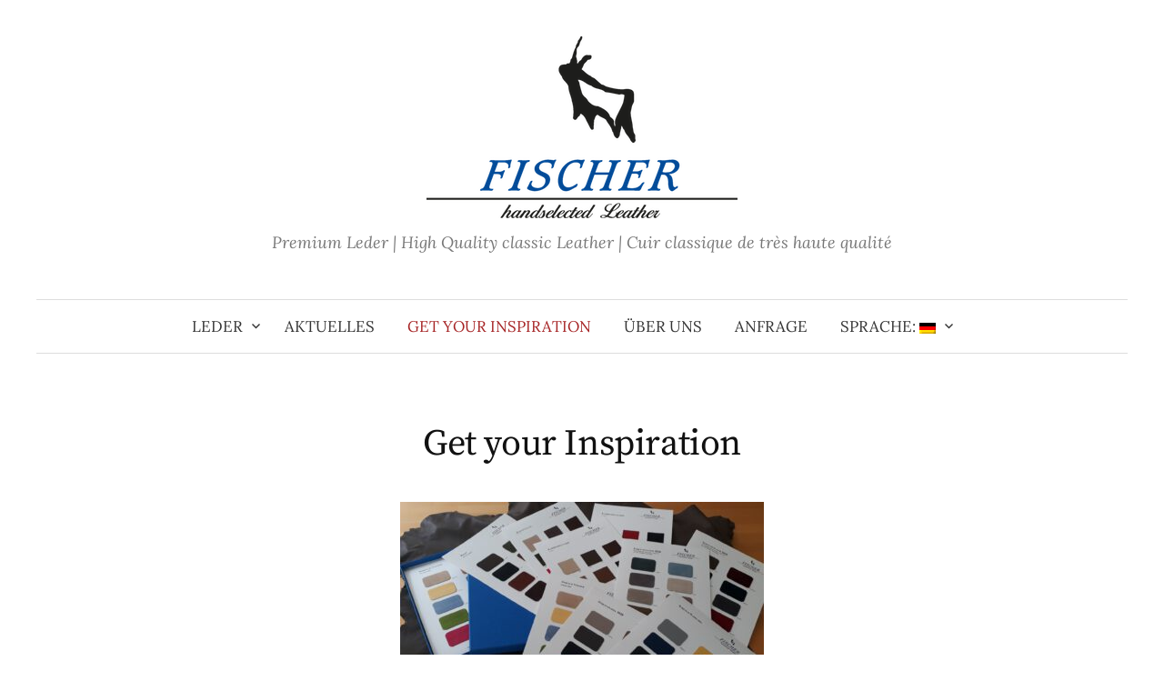

--- FILE ---
content_type: text/html; charset=UTF-8
request_url: https://leder-fischer.de/inspiration-box/
body_size: 39053
content:
<!DOCTYPE html>
<html lang="de-DE">
<head>
<meta charset="UTF-8">
<meta name="viewport" content="width=device-width, initial-scale=1">
<link rel="pingback" href="https://leder-fischer.de/xmlrpc.php">
<title>Get your Inspiration &#8211; Fischer handselected Leather</title>
<meta name='robots' content='max-image-preview:large' />
<link rel='dns-prefetch' href='//s.w.org' />
<link rel="alternate" type="application/rss+xml" title="Fischer handselected Leather &raquo; Feed" href="https://leder-fischer.de/feed/" />
<link rel="alternate" type="application/rss+xml" title="Fischer handselected Leather &raquo; Kommentar-Feed" href="https://leder-fischer.de/comments/feed/" />
<script type="text/javascript">
window._wpemojiSettings = {"baseUrl":"https:\/\/s.w.org\/images\/core\/emoji\/13.1.0\/72x72\/","ext":".png","svgUrl":"https:\/\/s.w.org\/images\/core\/emoji\/13.1.0\/svg\/","svgExt":".svg","source":{"concatemoji":"https:\/\/leder-fischer.de\/wp-includes\/js\/wp-emoji-release.min.js?ver=5.9.3"}};
/*! This file is auto-generated */
!function(e,a,t){var n,r,o,i=a.createElement("canvas"),p=i.getContext&&i.getContext("2d");function s(e,t){var a=String.fromCharCode;p.clearRect(0,0,i.width,i.height),p.fillText(a.apply(this,e),0,0);e=i.toDataURL();return p.clearRect(0,0,i.width,i.height),p.fillText(a.apply(this,t),0,0),e===i.toDataURL()}function c(e){var t=a.createElement("script");t.src=e,t.defer=t.type="text/javascript",a.getElementsByTagName("head")[0].appendChild(t)}for(o=Array("flag","emoji"),t.supports={everything:!0,everythingExceptFlag:!0},r=0;r<o.length;r++)t.supports[o[r]]=function(e){if(!p||!p.fillText)return!1;switch(p.textBaseline="top",p.font="600 32px Arial",e){case"flag":return s([127987,65039,8205,9895,65039],[127987,65039,8203,9895,65039])?!1:!s([55356,56826,55356,56819],[55356,56826,8203,55356,56819])&&!s([55356,57332,56128,56423,56128,56418,56128,56421,56128,56430,56128,56423,56128,56447],[55356,57332,8203,56128,56423,8203,56128,56418,8203,56128,56421,8203,56128,56430,8203,56128,56423,8203,56128,56447]);case"emoji":return!s([10084,65039,8205,55357,56613],[10084,65039,8203,55357,56613])}return!1}(o[r]),t.supports.everything=t.supports.everything&&t.supports[o[r]],"flag"!==o[r]&&(t.supports.everythingExceptFlag=t.supports.everythingExceptFlag&&t.supports[o[r]]);t.supports.everythingExceptFlag=t.supports.everythingExceptFlag&&!t.supports.flag,t.DOMReady=!1,t.readyCallback=function(){t.DOMReady=!0},t.supports.everything||(n=function(){t.readyCallback()},a.addEventListener?(a.addEventListener("DOMContentLoaded",n,!1),e.addEventListener("load",n,!1)):(e.attachEvent("onload",n),a.attachEvent("onreadystatechange",function(){"complete"===a.readyState&&t.readyCallback()})),(n=t.source||{}).concatemoji?c(n.concatemoji):n.wpemoji&&n.twemoji&&(c(n.twemoji),c(n.wpemoji)))}(window,document,window._wpemojiSettings);
</script>
<style type="text/css">
img.wp-smiley,
img.emoji {
	display: inline !important;
	border: none !important;
	box-shadow: none !important;
	height: 1em !important;
	width: 1em !important;
	margin: 0 0.07em !important;
	vertical-align: -0.1em !important;
	background: none !important;
	padding: 0 !important;
}
</style>
	<link rel='stylesheet' id='formidable-css'  href='https://leder-fischer.de/wp-content/plugins/formidable/css/formidableforms.css?ver=412957' type='text/css' media='all' />
<link rel='stylesheet' id='wp-block-library-css'  href='https://leder-fischer.de/wp-includes/css/dist/block-library/style.min.css?ver=5.9.3' type='text/css' media='all' />
<style id='global-styles-inline-css' type='text/css'>
body{--wp--preset--color--black: #000000;--wp--preset--color--cyan-bluish-gray: #abb8c3;--wp--preset--color--white: #ffffff;--wp--preset--color--pale-pink: #f78da7;--wp--preset--color--vivid-red: #cf2e2e;--wp--preset--color--luminous-vivid-orange: #ff6900;--wp--preset--color--luminous-vivid-amber: #fcb900;--wp--preset--color--light-green-cyan: #7bdcb5;--wp--preset--color--vivid-green-cyan: #00d084;--wp--preset--color--pale-cyan-blue: #8ed1fc;--wp--preset--color--vivid-cyan-blue: #0693e3;--wp--preset--color--vivid-purple: #9b51e0;--wp--preset--gradient--vivid-cyan-blue-to-vivid-purple: linear-gradient(135deg,rgba(6,147,227,1) 0%,rgb(155,81,224) 100%);--wp--preset--gradient--light-green-cyan-to-vivid-green-cyan: linear-gradient(135deg,rgb(122,220,180) 0%,rgb(0,208,130) 100%);--wp--preset--gradient--luminous-vivid-amber-to-luminous-vivid-orange: linear-gradient(135deg,rgba(252,185,0,1) 0%,rgba(255,105,0,1) 100%);--wp--preset--gradient--luminous-vivid-orange-to-vivid-red: linear-gradient(135deg,rgba(255,105,0,1) 0%,rgb(207,46,46) 100%);--wp--preset--gradient--very-light-gray-to-cyan-bluish-gray: linear-gradient(135deg,rgb(238,238,238) 0%,rgb(169,184,195) 100%);--wp--preset--gradient--cool-to-warm-spectrum: linear-gradient(135deg,rgb(74,234,220) 0%,rgb(151,120,209) 20%,rgb(207,42,186) 40%,rgb(238,44,130) 60%,rgb(251,105,98) 80%,rgb(254,248,76) 100%);--wp--preset--gradient--blush-light-purple: linear-gradient(135deg,rgb(255,206,236) 0%,rgb(152,150,240) 100%);--wp--preset--gradient--blush-bordeaux: linear-gradient(135deg,rgb(254,205,165) 0%,rgb(254,45,45) 50%,rgb(107,0,62) 100%);--wp--preset--gradient--luminous-dusk: linear-gradient(135deg,rgb(255,203,112) 0%,rgb(199,81,192) 50%,rgb(65,88,208) 100%);--wp--preset--gradient--pale-ocean: linear-gradient(135deg,rgb(255,245,203) 0%,rgb(182,227,212) 50%,rgb(51,167,181) 100%);--wp--preset--gradient--electric-grass: linear-gradient(135deg,rgb(202,248,128) 0%,rgb(113,206,126) 100%);--wp--preset--gradient--midnight: linear-gradient(135deg,rgb(2,3,129) 0%,rgb(40,116,252) 100%);--wp--preset--duotone--dark-grayscale: url('#wp-duotone-dark-grayscale');--wp--preset--duotone--grayscale: url('#wp-duotone-grayscale');--wp--preset--duotone--purple-yellow: url('#wp-duotone-purple-yellow');--wp--preset--duotone--blue-red: url('#wp-duotone-blue-red');--wp--preset--duotone--midnight: url('#wp-duotone-midnight');--wp--preset--duotone--magenta-yellow: url('#wp-duotone-magenta-yellow');--wp--preset--duotone--purple-green: url('#wp-duotone-purple-green');--wp--preset--duotone--blue-orange: url('#wp-duotone-blue-orange');--wp--preset--font-size--small: 13px;--wp--preset--font-size--medium: 20px;--wp--preset--font-size--large: 36px;--wp--preset--font-size--x-large: 42px;}.has-black-color{color: var(--wp--preset--color--black) !important;}.has-cyan-bluish-gray-color{color: var(--wp--preset--color--cyan-bluish-gray) !important;}.has-white-color{color: var(--wp--preset--color--white) !important;}.has-pale-pink-color{color: var(--wp--preset--color--pale-pink) !important;}.has-vivid-red-color{color: var(--wp--preset--color--vivid-red) !important;}.has-luminous-vivid-orange-color{color: var(--wp--preset--color--luminous-vivid-orange) !important;}.has-luminous-vivid-amber-color{color: var(--wp--preset--color--luminous-vivid-amber) !important;}.has-light-green-cyan-color{color: var(--wp--preset--color--light-green-cyan) !important;}.has-vivid-green-cyan-color{color: var(--wp--preset--color--vivid-green-cyan) !important;}.has-pale-cyan-blue-color{color: var(--wp--preset--color--pale-cyan-blue) !important;}.has-vivid-cyan-blue-color{color: var(--wp--preset--color--vivid-cyan-blue) !important;}.has-vivid-purple-color{color: var(--wp--preset--color--vivid-purple) !important;}.has-black-background-color{background-color: var(--wp--preset--color--black) !important;}.has-cyan-bluish-gray-background-color{background-color: var(--wp--preset--color--cyan-bluish-gray) !important;}.has-white-background-color{background-color: var(--wp--preset--color--white) !important;}.has-pale-pink-background-color{background-color: var(--wp--preset--color--pale-pink) !important;}.has-vivid-red-background-color{background-color: var(--wp--preset--color--vivid-red) !important;}.has-luminous-vivid-orange-background-color{background-color: var(--wp--preset--color--luminous-vivid-orange) !important;}.has-luminous-vivid-amber-background-color{background-color: var(--wp--preset--color--luminous-vivid-amber) !important;}.has-light-green-cyan-background-color{background-color: var(--wp--preset--color--light-green-cyan) !important;}.has-vivid-green-cyan-background-color{background-color: var(--wp--preset--color--vivid-green-cyan) !important;}.has-pale-cyan-blue-background-color{background-color: var(--wp--preset--color--pale-cyan-blue) !important;}.has-vivid-cyan-blue-background-color{background-color: var(--wp--preset--color--vivid-cyan-blue) !important;}.has-vivid-purple-background-color{background-color: var(--wp--preset--color--vivid-purple) !important;}.has-black-border-color{border-color: var(--wp--preset--color--black) !important;}.has-cyan-bluish-gray-border-color{border-color: var(--wp--preset--color--cyan-bluish-gray) !important;}.has-white-border-color{border-color: var(--wp--preset--color--white) !important;}.has-pale-pink-border-color{border-color: var(--wp--preset--color--pale-pink) !important;}.has-vivid-red-border-color{border-color: var(--wp--preset--color--vivid-red) !important;}.has-luminous-vivid-orange-border-color{border-color: var(--wp--preset--color--luminous-vivid-orange) !important;}.has-luminous-vivid-amber-border-color{border-color: var(--wp--preset--color--luminous-vivid-amber) !important;}.has-light-green-cyan-border-color{border-color: var(--wp--preset--color--light-green-cyan) !important;}.has-vivid-green-cyan-border-color{border-color: var(--wp--preset--color--vivid-green-cyan) !important;}.has-pale-cyan-blue-border-color{border-color: var(--wp--preset--color--pale-cyan-blue) !important;}.has-vivid-cyan-blue-border-color{border-color: var(--wp--preset--color--vivid-cyan-blue) !important;}.has-vivid-purple-border-color{border-color: var(--wp--preset--color--vivid-purple) !important;}.has-vivid-cyan-blue-to-vivid-purple-gradient-background{background: var(--wp--preset--gradient--vivid-cyan-blue-to-vivid-purple) !important;}.has-light-green-cyan-to-vivid-green-cyan-gradient-background{background: var(--wp--preset--gradient--light-green-cyan-to-vivid-green-cyan) !important;}.has-luminous-vivid-amber-to-luminous-vivid-orange-gradient-background{background: var(--wp--preset--gradient--luminous-vivid-amber-to-luminous-vivid-orange) !important;}.has-luminous-vivid-orange-to-vivid-red-gradient-background{background: var(--wp--preset--gradient--luminous-vivid-orange-to-vivid-red) !important;}.has-very-light-gray-to-cyan-bluish-gray-gradient-background{background: var(--wp--preset--gradient--very-light-gray-to-cyan-bluish-gray) !important;}.has-cool-to-warm-spectrum-gradient-background{background: var(--wp--preset--gradient--cool-to-warm-spectrum) !important;}.has-blush-light-purple-gradient-background{background: var(--wp--preset--gradient--blush-light-purple) !important;}.has-blush-bordeaux-gradient-background{background: var(--wp--preset--gradient--blush-bordeaux) !important;}.has-luminous-dusk-gradient-background{background: var(--wp--preset--gradient--luminous-dusk) !important;}.has-pale-ocean-gradient-background{background: var(--wp--preset--gradient--pale-ocean) !important;}.has-electric-grass-gradient-background{background: var(--wp--preset--gradient--electric-grass) !important;}.has-midnight-gradient-background{background: var(--wp--preset--gradient--midnight) !important;}.has-small-font-size{font-size: var(--wp--preset--font-size--small) !important;}.has-medium-font-size{font-size: var(--wp--preset--font-size--medium) !important;}.has-large-font-size{font-size: var(--wp--preset--font-size--large) !important;}.has-x-large-font-size{font-size: var(--wp--preset--font-size--x-large) !important;}
</style>
<link rel='stylesheet' id='contact-form-7-css'  href='https://leder-fischer.de/wp-content/plugins/contact-form-7/includes/css/styles.css?ver=5.5.6' type='text/css' media='all' />
<link rel='stylesheet' id='responsive-lightbox-fancybox-css'  href='https://leder-fischer.de/wp-content/plugins/responsive-lightbox/assets/fancybox/jquery.fancybox.min.css?ver=2.3.5' type='text/css' media='all' />
<link rel='stylesheet' id='wpfront-scroll-top-css'  href='https://leder-fischer.de/wp-content/plugins/wpfront-scroll-top/css/wpfront-scroll-top.min.css?ver=2.0.7.08086' type='text/css' media='all' />
<link rel='stylesheet' id='graphy-font-css'  href='//leder-fischer.de/wp-content/uploads/sgf-css/font-ed9246265b30897e992d671809f913e6.css' type='text/css' media='all' />
<link rel='stylesheet' id='genericons-css'  href='https://leder-fischer.de/wp-content/themes/graphy/genericons/genericons.css?ver=3.4.1' type='text/css' media='all' />
<link rel='stylesheet' id='normalize-css'  href='https://leder-fischer.de/wp-content/themes/graphy/css/normalize.css?ver=4.1.1' type='text/css' media='all' />
<link rel='stylesheet' id='graphy-style-css'  href='https://leder-fischer.de/wp-content/themes/graphy/style.css?ver=2.3.2' type='text/css' media='all' />
<!--n2css--><script type='text/javascript' src='https://leder-fischer.de/wp-includes/js/jquery/jquery.min.js?ver=3.6.0' id='jquery-core-js'></script>
<script type='text/javascript' src='https://leder-fischer.de/wp-includes/js/jquery/jquery-migrate.min.js?ver=3.3.2' id='jquery-migrate-js'></script>
<script type='text/javascript' src='https://leder-fischer.de/wp-content/plugins/responsive-lightbox/assets/fancybox/jquery.fancybox.min.js?ver=2.3.5' id='responsive-lightbox-fancybox-js'></script>
<script type='text/javascript' src='https://leder-fischer.de/wp-includes/js/underscore.min.js?ver=1.13.1' id='underscore-js'></script>
<script type='text/javascript' src='https://leder-fischer.de/wp-content/plugins/responsive-lightbox/assets/infinitescroll/infinite-scroll.pkgd.min.js?ver=5.9.3' id='responsive-lightbox-infinite-scroll-js'></script>
<script type='text/javascript' id='responsive-lightbox-js-extra'>
/* <![CDATA[ */
var rlArgs = {"script":"fancybox","selector":"lightbox","customEvents":"","activeGalleries":"1","modal":"0","showOverlay":"1","showCloseButton":"1","enableEscapeButton":"1","hideOnOverlayClick":"1","hideOnContentClick":"0","cyclic":"0","showNavArrows":"1","autoScale":"1","scrolling":"yes","centerOnScroll":"1","opacity":"1","overlayOpacity":"70","overlayColor":"#666","titleShow":"1","titlePosition":"outside","transitions":"fade","easings":"swing","speeds":"300","changeSpeed":"300","changeFade":"100","padding":"5","margin":"5","videoWidth":"1080","videoHeight":"720","woocommerce_gallery":"0","ajaxurl":"https:\/\/leder-fischer.de\/wp-admin\/admin-ajax.php","nonce":"8b118f0438","preview":"false","postId":"1843"};
/* ]]> */
</script>
<script type='text/javascript' src='https://leder-fischer.de/wp-content/plugins/responsive-lightbox/js/front.js?ver=2.3.5' id='responsive-lightbox-js'></script>
<link rel="https://api.w.org/" href="https://leder-fischer.de/wp-json/" /><link rel="alternate" type="application/json" href="https://leder-fischer.de/wp-json/wp/v2/pages/1843" /><link rel="EditURI" type="application/rsd+xml" title="RSD" href="https://leder-fischer.de/xmlrpc.php?rsd" />
<link rel="wlwmanifest" type="application/wlwmanifest+xml" href="https://leder-fischer.de/wp-includes/wlwmanifest.xml" /> 
<meta name="generator" content="WordPress 5.9.3" />
<link rel="canonical" href="https://leder-fischer.de/inspiration-box/" />
<link rel='shortlink' href='https://leder-fischer.de/?p=1843' />
<link rel="alternate" type="application/json+oembed" href="https://leder-fischer.de/wp-json/oembed/1.0/embed?url=https%3A%2F%2Fleder-fischer.de%2Finspiration-box%2F" />
<link rel="alternate" type="text/xml+oembed" href="https://leder-fischer.de/wp-json/oembed/1.0/embed?url=https%3A%2F%2Fleder-fischer.de%2Finspiration-box%2F&#038;format=xml" />
<style type="text/css">
.qtranxs_flag_de {background-image: url(https://leder-fischer.de/wp-content/plugins/qtranslate-x/flags/de.png); background-repeat: no-repeat;}
.qtranxs_flag_en {background-image: url(https://leder-fischer.de/wp-content/plugins/qtranslate-x/flags/gb.png); background-repeat: no-repeat;}
.qtranxs_flag_fr {background-image: url(https://leder-fischer.de/wp-content/plugins/qtranslate-x/flags/fr.png); background-repeat: no-repeat;}
</style>
<link hreflang="de" href="https://leder-fischer.de/inspiration-box/?lang=de" rel="alternate" />
<link hreflang="en" href="https://leder-fischer.de/inspiration-box/?lang=en" rel="alternate" />
<link hreflang="fr" href="https://leder-fischer.de/inspiration-box/?lang=fr" rel="alternate" />
<link hreflang="x-default" href="https://leder-fischer.de/inspiration-box/" rel="alternate" />
<meta name="generator" content="qTranslate-X 3.4.6.8" />
	<style type="text/css">
		/* Colors */
				
				/* Logo */
			.site-logo {
											}
						</style>
	<style id='extendify-custom-stylesheet' type='text/css'></style><style type="text/css">.recentcomments a{display:inline !important;padding:0 !important;margin:0 !important;}</style><link rel="icon" href="https://leder-fischer.de/wp-content/uploads/2017/08/cropped-LF-favicon-32x32.png" sizes="32x32" />
<link rel="icon" href="https://leder-fischer.de/wp-content/uploads/2017/08/cropped-LF-favicon-192x192.png" sizes="192x192" />
<link rel="apple-touch-icon" href="https://leder-fischer.de/wp-content/uploads/2017/08/cropped-LF-favicon-180x180.png" />
<meta name="msapplication-TileImage" content="https://leder-fischer.de/wp-content/uploads/2017/08/cropped-LF-favicon-270x270.png" />
		<style type="text/css" id="wp-custom-css">
			.textwidget p,
.textwidget li {
	font-size:18px;
}
.search-form{
	display:none;
}
.widget {
    font-size: 100%;
}
input[type="tel"] {
    border: solid 1px #e6e6e6;
    color: #666;
    margin-top: 0.4em;
    padding: 0.8em;
}		</style>
		</head>

<body class="page-template page-template-nosidebar page-template-nosidebar-php page page-id-1843 no-sidebar footer-1 eplus_styles">
<svg xmlns="http://www.w3.org/2000/svg" viewBox="0 0 0 0" width="0" height="0" focusable="false" role="none" style="visibility: hidden; position: absolute; left: -9999px; overflow: hidden;" ><defs><filter id="wp-duotone-dark-grayscale"><feColorMatrix color-interpolation-filters="sRGB" type="matrix" values=" .299 .587 .114 0 0 .299 .587 .114 0 0 .299 .587 .114 0 0 .299 .587 .114 0 0 " /><feComponentTransfer color-interpolation-filters="sRGB" ><feFuncR type="table" tableValues="0 0.49803921568627" /><feFuncG type="table" tableValues="0 0.49803921568627" /><feFuncB type="table" tableValues="0 0.49803921568627" /><feFuncA type="table" tableValues="1 1" /></feComponentTransfer><feComposite in2="SourceGraphic" operator="in" /></filter></defs></svg><svg xmlns="http://www.w3.org/2000/svg" viewBox="0 0 0 0" width="0" height="0" focusable="false" role="none" style="visibility: hidden; position: absolute; left: -9999px; overflow: hidden;" ><defs><filter id="wp-duotone-grayscale"><feColorMatrix color-interpolation-filters="sRGB" type="matrix" values=" .299 .587 .114 0 0 .299 .587 .114 0 0 .299 .587 .114 0 0 .299 .587 .114 0 0 " /><feComponentTransfer color-interpolation-filters="sRGB" ><feFuncR type="table" tableValues="0 1" /><feFuncG type="table" tableValues="0 1" /><feFuncB type="table" tableValues="0 1" /><feFuncA type="table" tableValues="1 1" /></feComponentTransfer><feComposite in2="SourceGraphic" operator="in" /></filter></defs></svg><svg xmlns="http://www.w3.org/2000/svg" viewBox="0 0 0 0" width="0" height="0" focusable="false" role="none" style="visibility: hidden; position: absolute; left: -9999px; overflow: hidden;" ><defs><filter id="wp-duotone-purple-yellow"><feColorMatrix color-interpolation-filters="sRGB" type="matrix" values=" .299 .587 .114 0 0 .299 .587 .114 0 0 .299 .587 .114 0 0 .299 .587 .114 0 0 " /><feComponentTransfer color-interpolation-filters="sRGB" ><feFuncR type="table" tableValues="0.54901960784314 0.98823529411765" /><feFuncG type="table" tableValues="0 1" /><feFuncB type="table" tableValues="0.71764705882353 0.25490196078431" /><feFuncA type="table" tableValues="1 1" /></feComponentTransfer><feComposite in2="SourceGraphic" operator="in" /></filter></defs></svg><svg xmlns="http://www.w3.org/2000/svg" viewBox="0 0 0 0" width="0" height="0" focusable="false" role="none" style="visibility: hidden; position: absolute; left: -9999px; overflow: hidden;" ><defs><filter id="wp-duotone-blue-red"><feColorMatrix color-interpolation-filters="sRGB" type="matrix" values=" .299 .587 .114 0 0 .299 .587 .114 0 0 .299 .587 .114 0 0 .299 .587 .114 0 0 " /><feComponentTransfer color-interpolation-filters="sRGB" ><feFuncR type="table" tableValues="0 1" /><feFuncG type="table" tableValues="0 0.27843137254902" /><feFuncB type="table" tableValues="0.5921568627451 0.27843137254902" /><feFuncA type="table" tableValues="1 1" /></feComponentTransfer><feComposite in2="SourceGraphic" operator="in" /></filter></defs></svg><svg xmlns="http://www.w3.org/2000/svg" viewBox="0 0 0 0" width="0" height="0" focusable="false" role="none" style="visibility: hidden; position: absolute; left: -9999px; overflow: hidden;" ><defs><filter id="wp-duotone-midnight"><feColorMatrix color-interpolation-filters="sRGB" type="matrix" values=" .299 .587 .114 0 0 .299 .587 .114 0 0 .299 .587 .114 0 0 .299 .587 .114 0 0 " /><feComponentTransfer color-interpolation-filters="sRGB" ><feFuncR type="table" tableValues="0 0" /><feFuncG type="table" tableValues="0 0.64705882352941" /><feFuncB type="table" tableValues="0 1" /><feFuncA type="table" tableValues="1 1" /></feComponentTransfer><feComposite in2="SourceGraphic" operator="in" /></filter></defs></svg><svg xmlns="http://www.w3.org/2000/svg" viewBox="0 0 0 0" width="0" height="0" focusable="false" role="none" style="visibility: hidden; position: absolute; left: -9999px; overflow: hidden;" ><defs><filter id="wp-duotone-magenta-yellow"><feColorMatrix color-interpolation-filters="sRGB" type="matrix" values=" .299 .587 .114 0 0 .299 .587 .114 0 0 .299 .587 .114 0 0 .299 .587 .114 0 0 " /><feComponentTransfer color-interpolation-filters="sRGB" ><feFuncR type="table" tableValues="0.78039215686275 1" /><feFuncG type="table" tableValues="0 0.94901960784314" /><feFuncB type="table" tableValues="0.35294117647059 0.47058823529412" /><feFuncA type="table" tableValues="1 1" /></feComponentTransfer><feComposite in2="SourceGraphic" operator="in" /></filter></defs></svg><svg xmlns="http://www.w3.org/2000/svg" viewBox="0 0 0 0" width="0" height="0" focusable="false" role="none" style="visibility: hidden; position: absolute; left: -9999px; overflow: hidden;" ><defs><filter id="wp-duotone-purple-green"><feColorMatrix color-interpolation-filters="sRGB" type="matrix" values=" .299 .587 .114 0 0 .299 .587 .114 0 0 .299 .587 .114 0 0 .299 .587 .114 0 0 " /><feComponentTransfer color-interpolation-filters="sRGB" ><feFuncR type="table" tableValues="0.65098039215686 0.40392156862745" /><feFuncG type="table" tableValues="0 1" /><feFuncB type="table" tableValues="0.44705882352941 0.4" /><feFuncA type="table" tableValues="1 1" /></feComponentTransfer><feComposite in2="SourceGraphic" operator="in" /></filter></defs></svg><svg xmlns="http://www.w3.org/2000/svg" viewBox="0 0 0 0" width="0" height="0" focusable="false" role="none" style="visibility: hidden; position: absolute; left: -9999px; overflow: hidden;" ><defs><filter id="wp-duotone-blue-orange"><feColorMatrix color-interpolation-filters="sRGB" type="matrix" values=" .299 .587 .114 0 0 .299 .587 .114 0 0 .299 .587 .114 0 0 .299 .587 .114 0 0 " /><feComponentTransfer color-interpolation-filters="sRGB" ><feFuncR type="table" tableValues="0.098039215686275 1" /><feFuncG type="table" tableValues="0 0.66274509803922" /><feFuncB type="table" tableValues="0.84705882352941 0.41960784313725" /><feFuncA type="table" tableValues="1 1" /></feComponentTransfer><feComposite in2="SourceGraphic" operator="in" /></filter></defs></svg><div id="page" class="hfeed site">
	<a class="skip-link screen-reader-text" href="#content">Springe zum Inhalt</a>

	<header id="masthead" class="site-header">

		<div class="site-branding">
				<div class="site-logo"><a href="https://leder-fischer.de/" rel="home"><img alt="Fischer handselected Leather" src="https://leder-fischer.de/wp-content/uploads/2017/01/Fischer_Logo.png" /></a></div>
								<div class="site-description">Premium Leder | High Quality classic Leather | Cuir classique de très haute qualité</div>
						</div><!-- .site-branding -->

				<nav id="site-navigation" class="main-navigation">
			<button class="menu-toggle"><span class="menu-text">Menü</span></button>
			<div class="menu-menu-neu-8-19-container"><ul id="menu-menu-neu-8-19" class="menu"><li id="menu-item-1547" class="menu-item menu-item-type-post_type menu-item-object-page menu-item-has-children menu-item-1547"><a href="https://leder-fischer.de/premium-leder/">Leder</a>
<ul class="sub-menu">
	<li id="menu-item-1839" class="menu-item menu-item-type-custom menu-item-object-custom menu-item-has-children menu-item-1839"><a href="#">Lammnappa</a>
	<ul class="sub-menu">
		<li id="menu-item-1584" class="menu-item menu-item-type-post_type menu-item-object-page menu-item-1584"><a href="https://leder-fischer.de/lammnappa-classic/">Lammnappa Classic</a></li>
		<li id="menu-item-1614" class="menu-item menu-item-type-post_type menu-item-object-page menu-item-1614"><a href="https://leder-fischer.de/lammnappa-pilot/">Lammnappa Pilot</a></li>
		<li id="menu-item-1629" class="menu-item menu-item-type-post_type menu-item-object-page menu-item-1629"><a href="https://leder-fischer.de/lammnappa-vintage/">Lammnappa Vintage</a></li>
	</ul>
</li>
	<li id="menu-item-1840" class="menu-item menu-item-type-custom menu-item-object-custom menu-item-has-children menu-item-1840"><a href="#">Stretch Velour</a>
	<ul class="sub-menu">
		<li id="menu-item-1586" class="menu-item menu-item-type-post_type menu-item-object-page menu-item-1586"><a href="https://leder-fischer.de/stretch-velour/">Stretch Velour</a></li>
		<li id="menu-item-1667" class="menu-item menu-item-type-post_type menu-item-object-page menu-item-1667"><a href="https://leder-fischer.de/stretch-velour-sommer/">Stretch Velour Sommer</a></li>
	</ul>
</li>
	<li id="menu-item-1585" class="menu-item menu-item-type-post_type menu-item-object-page menu-item-1585"><a href="https://leder-fischer.de/stretch-nappa/">Stretch Nappa</a></li>
	<li id="menu-item-1841" class="menu-item menu-item-type-custom menu-item-object-custom menu-item-has-children menu-item-1841"><a href="#">Ziegenvelour</a>
	<ul class="sub-menu">
		<li id="menu-item-1587" class="menu-item menu-item-type-post_type menu-item-object-page menu-item-1587"><a href="https://leder-fischer.de/ziegenvelour/">Ziegenvelour</a></li>
		<li id="menu-item-1588" class="menu-item menu-item-type-post_type menu-item-object-page menu-item-1588"><a href="https://leder-fischer.de/ziegenvelour-colour/">Ziegenvelour Colour</a></li>
	</ul>
</li>
	<li id="menu-item-1589" class="menu-item menu-item-type-post_type menu-item-object-page menu-item-1589"><a href="https://leder-fischer.de/rentiervelour/">Rentiervelour</a></li>
	<li id="menu-item-1590" class="menu-item menu-item-type-post_type menu-item-object-page menu-item-1590"><a href="https://leder-fischer.de/kalbfell/">Kalbfell</a></li>
	<li id="menu-item-1842" class="menu-item menu-item-type-custom menu-item-object-custom menu-item-has-children menu-item-1842"><a href="#">Lammfell</a>
	<ul class="sub-menu">
		<li id="menu-item-1591" class="menu-item menu-item-type-post_type menu-item-object-page menu-item-1591"><a href="https://leder-fischer.de/merino-lammfell/">Merino Lammfell</a></li>
		<li id="menu-item-1592" class="menu-item menu-item-type-post_type menu-item-object-page menu-item-1592"><a href="https://leder-fischer.de/toscana-lammfell/">Toscana Lammfell</a></li>
		<li id="menu-item-1593" class="menu-item menu-item-type-post_type menu-item-object-page menu-item-1593"><a href="https://leder-fischer.de/curly-lamm/">Curly Lamm</a></li>
	</ul>
</li>
	<li id="menu-item-1594" class="menu-item menu-item-type-post_type menu-item-object-page menu-item-1594"><a href="https://leder-fischer.de/praegeleder/">Prägeleder</a></li>
	<li id="menu-item-1676" class="menu-item menu-item-type-post_type menu-item-object-page menu-item-1676"><a href="https://leder-fischer.de/hirschnappa/">Hirschnappa</a></li>
	<li id="menu-item-1778" class="menu-item menu-item-type-post_type menu-item-object-page menu-item-1778"><a href="https://leder-fischer.de/lederpflege/">Lederpflege</a></li>
</ul>
</li>
<li id="menu-item-1775" class="menu-item menu-item-type-post_type menu-item-object-page menu-item-1775"><a href="https://leder-fischer.de/aktuelles/">Aktuelles</a></li>
<li id="menu-item-1851" class="menu-item menu-item-type-post_type menu-item-object-page current-menu-item page_item page-item-1843 current_page_item menu-item-1851"><a href="https://leder-fischer.de/inspiration-box/" aria-current="page">Get your Inspiration</a></li>
<li id="menu-item-1575" class="menu-item menu-item-type-post_type menu-item-object-page menu-item-1575"><a href="https://leder-fischer.de/ueber-uns/">Über Uns</a></li>
<li id="menu-item-1761" class="menu-item menu-item-type-post_type menu-item-object-page menu-item-1761"><a href="https://leder-fischer.de/lage-adresse/">Anfrage</a></li>
<li id="menu-item-1546" class="qtranxs-lang-menu qtranxs-lang-menu-de menu-item menu-item-type-custom menu-item-object-custom menu-item-has-children menu-item-1546"><a title="Deutsch" href="#">Sprache:&nbsp;<img src="https://leder-fischer.de/wp-content/plugins/qtranslate-x/flags/de.png" alt="Deutsch" /></a>
<ul class="sub-menu">
	<li id="menu-item-1852" class="qtranxs-lang-menu-item qtranxs-lang-menu-item-de menu-item menu-item-type-custom menu-item-object-custom menu-item-1852"><a title="Deutsch" href="https://leder-fischer.de/inspiration-box/?lang=de"><img src="https://leder-fischer.de/wp-content/plugins/qtranslate-x/flags/de.png" alt="Deutsch" />&nbsp;Deutsch</a></li>
	<li id="menu-item-1853" class="qtranxs-lang-menu-item qtranxs-lang-menu-item-en menu-item menu-item-type-custom menu-item-object-custom menu-item-1853"><a title="English" href="https://leder-fischer.de/inspiration-box/?lang=en"><img src="https://leder-fischer.de/wp-content/plugins/qtranslate-x/flags/gb.png" alt="English" />&nbsp;English</a></li>
	<li id="menu-item-1854" class="qtranxs-lang-menu-item qtranxs-lang-menu-item-fr menu-item menu-item-type-custom menu-item-object-custom menu-item-1854"><a title="Français" href="https://leder-fischer.de/inspiration-box/?lang=fr"><img src="https://leder-fischer.de/wp-content/plugins/qtranslate-x/flags/fr.png" alt="Français" />&nbsp;Français</a></li>
</ul>
</li>
</ul></div>						<form role="search" method="get" class="search-form" action="https://leder-fischer.de/">
				<label>
					<span class="screen-reader-text">Suche nach:</span>
					<input type="search" class="search-field" placeholder="Suche&nbsp;&hellip;" value="" name="s" />
				</label>
				<input type="submit" class="search-submit" value="Suche" />
			</form>					</nav><!-- #site-navigation -->
		
		
	</header><!-- #masthead -->

	<div id="content" class="site-content">

<div id="primary" class="content-area">
	<main id="main" class="site-main">

	
		
<article id="post-1843" class="post-1843 page type-page status-publish hentry">
		<header class="entry-header">
				<h1 class="entry-title">Get your Inspiration</h1>
			</header><!-- .entry-header -->
	
	<div class="entry-content">
		<p><a href="https://leder-fischer.de/wp-content/uploads/2021/07/BA65D014-0E46-4A78-B680-FC394BBBE43A-scaled.jpeg" rel="lightbox" data-rel="lightbox-image-0" data-rl_title="" data-rl_caption="" title=""><img class="aligncenter wp-image-1846 size-medium" src="https://leder-fischer.de/wp-content/uploads/2021/07/BA65D014-0E46-4A78-B680-FC394BBBE43A-400x225.jpeg" alt="" width="400" height="225" srcset="https://leder-fischer.de/wp-content/uploads/2021/07/BA65D014-0E46-4A78-B680-FC394BBBE43A-400x225.jpeg 400w, https://leder-fischer.de/wp-content/uploads/2021/07/BA65D014-0E46-4A78-B680-FC394BBBE43A-700x394.jpeg 700w, https://leder-fischer.de/wp-content/uploads/2021/07/BA65D014-0E46-4A78-B680-FC394BBBE43A-768x432.jpeg 768w, https://leder-fischer.de/wp-content/uploads/2021/07/BA65D014-0E46-4A78-B680-FC394BBBE43A-1536x864.jpeg 1536w, https://leder-fischer.de/wp-content/uploads/2021/07/BA65D014-0E46-4A78-B680-FC394BBBE43A-2048x1152.jpeg 2048w, https://leder-fischer.de/wp-content/uploads/2021/07/BA65D014-0E46-4A78-B680-FC394BBBE43A-800x450.jpeg 800w, https://leder-fischer.de/wp-content/uploads/2021/07/BA65D014-0E46-4A78-B680-FC394BBBE43A-scaled.jpeg 1260w" sizes="(max-width: 400px) 100vw, 400px" /></a></p>
<p>Mit unserer „Inspiration Box“ bekommen Sie ein echtes Gefühl für das feine Material Leder und die Brillanz der Farben.&nbsp;Mit der Inspiration Box werden Ihre Ideen und Kreationen direkt umsetzbar und der Entwicklungsprozess wesentlich vereinfacht.&nbsp;Die Inspiration Box enthält die aktuellen Farbkarten mit Griffmustern für</p>
<p>Stretchvelour<a href="https://leder-fischer.de/wp-content/uploads/2021/07/68838939-DBE3-4545-9F27-FA79F5DAB79D-scaled.jpeg" rel="lightbox" data-rel="lightbox-image-1" data-rl_title="" data-rl_caption="" title=""><img loading="lazy" class="alignright wp-image-1847 size-medium" src="https://leder-fischer.de/wp-content/uploads/2021/07/68838939-DBE3-4545-9F27-FA79F5DAB79D-400x225.jpeg" alt="" width="400" height="225" srcset="https://leder-fischer.de/wp-content/uploads/2021/07/68838939-DBE3-4545-9F27-FA79F5DAB79D-400x225.jpeg 400w, https://leder-fischer.de/wp-content/uploads/2021/07/68838939-DBE3-4545-9F27-FA79F5DAB79D-700x394.jpeg 700w, https://leder-fischer.de/wp-content/uploads/2021/07/68838939-DBE3-4545-9F27-FA79F5DAB79D-768x432.jpeg 768w, https://leder-fischer.de/wp-content/uploads/2021/07/68838939-DBE3-4545-9F27-FA79F5DAB79D-1536x864.jpeg 1536w, https://leder-fischer.de/wp-content/uploads/2021/07/68838939-DBE3-4545-9F27-FA79F5DAB79D-2048x1152.jpeg 2048w, https://leder-fischer.de/wp-content/uploads/2021/07/68838939-DBE3-4545-9F27-FA79F5DAB79D-800x450.jpeg 800w, https://leder-fischer.de/wp-content/uploads/2021/07/68838939-DBE3-4545-9F27-FA79F5DAB79D-scaled.jpeg 1260w" sizes="(max-width: 400px) 100vw, 400px" /></a><a href="https://leder-fischer.de/wp-content/uploads/2021/07/68838939-DBE3-4545-9F27-FA79F5DAB79D-scaled.jpeg" data-rel="lightbox-image-2" data-rl_title="" data-rl_caption="" title=""><br />
</a>Stretchnappa<br />
Lammnappa Classic<br />
Lammnappa Pilot pflanzlich gegerbt<br />
Ziegenvelour</p>
<p>&nbsp;</p>
<p>Als speziellen Service erhalten Sie von uns die aktuellen Farbkarten und Muster auch für die nächste Saison kostenlos.&nbsp;Die Inspiration Box erhalten Sie zum Selbstkostenpreis von Euro 49.- inkl. Versand (zzgl. MwSt).&nbsp;Diesen Betrag vergüten wir Ihnen bei einer Bestellung ab Euro 500,–.</p>
<p style="text-align: center;"><strong><a href="https://leder-fischer.de/lage-adresse/">INSPIRATION BOX JETZT ANFORDERN</a></strong></p>
<p>&nbsp;</p>
			</div><!-- .entry-content -->
</article><!-- #post-## -->
		
	
	</main><!-- #main -->
</div><!-- #primary -->


	</div><!-- #content -->

	<footer id="colophon" class="site-footer">

		
	<div id="supplementary" class="footer-widget-area" role="complementary">
		<div class="footer-widget-wrapper">
			<div class="footer-widget">
																<div class="footer-widget-3 widget-area">
					<aside id="sow-editor-3" class="widget widget_sow-editor"><div class="so-widget-sow-editor so-widget-sow-editor-base">
<div class="siteorigin-widget-tinymce textwidget">
	<p style="text-align: center;"><a href="https://leder-fischer.de/datenschutzerklaerung/">Datenschutz</a> | <a href="https://leder-fischer.de/impressum/">Impressum</a></p>
</div>
</div></aside>				</div><!-- .footer-widget-3 -->
											</div><!-- .footer-widget -->
		</div><!-- .footer-widget-wrapper -->
	</div><!-- #supplementary -->

		<div class="site-bottom">

			<div class="site-info">
				<div class="site-copyright">
					&copy; 2026 <a href="https://leder-fischer.de/" rel="home">Fischer handselected Leather</a>
				</div><!-- .site-copyright -->
				<div class="site-credit">
					Powered by <a href="https://de.wordpress.org/">WordPress</a>				<span class="site-credit-sep"> | </span>
					Theme: <a href="http://themegraphy.com/wordpress-themes/graphy/">Graphy</a> von Themegraphy				</div><!-- .site-credit -->
			</div><!-- .site-info -->

		</div><!-- .site-bottom -->

	</footer><!-- #colophon -->
</div><!-- #page -->

        <div id="wpfront-scroll-top-container">
            <img src="https://leder-fischer.de/wp-content/plugins/wpfront-scroll-top/images/icons/36.png" alt="" />        </div>
                <script type="text/javascript">
            function wpfront_scroll_top_init() {
                if (typeof wpfront_scroll_top === "function" && typeof jQuery !== "undefined") {
                    wpfront_scroll_top({"scroll_offset":100,"button_width":0,"button_height":0,"button_opacity":0.8000000000000000444089209850062616169452667236328125,"button_fade_duration":200,"scroll_duration":400,"location":1,"marginX":20,"marginY":20,"hide_iframe":false,"auto_hide":false,"auto_hide_after":2,"button_action":"top","button_action_element_selector":"","button_action_container_selector":"html, body","button_action_element_offset":0});
                } else {
                    setTimeout(wpfront_scroll_top_init, 100);
                }
            }
            wpfront_scroll_top_init();
        </script>
        <script type='text/javascript' src='https://leder-fischer.de/wp-includes/js/dist/vendor/regenerator-runtime.min.js?ver=0.13.9' id='regenerator-runtime-js'></script>
<script type='text/javascript' src='https://leder-fischer.de/wp-includes/js/dist/vendor/wp-polyfill.min.js?ver=3.15.0' id='wp-polyfill-js'></script>
<script type='text/javascript' id='contact-form-7-js-extra'>
/* <![CDATA[ */
var wpcf7 = {"api":{"root":"https:\/\/leder-fischer.de\/wp-json\/","namespace":"contact-form-7\/v1"}};
/* ]]> */
</script>
<script type='text/javascript' src='https://leder-fischer.de/wp-content/plugins/contact-form-7/includes/js/index.js?ver=5.5.6' id='contact-form-7-js'></script>
<script type='text/javascript' src='https://leder-fischer.de/wp-content/plugins/wpfront-scroll-top/js/wpfront-scroll-top.min.js?ver=2.0.7.08086' id='wpfront-scroll-top-js'></script>
<script type='text/javascript' src='https://leder-fischer.de/wp-content/themes/graphy/js/jquery.fitvids.js?ver=1.1' id='fitvids-js'></script>
<script type='text/javascript' src='https://leder-fischer.de/wp-content/themes/graphy/js/skip-link-focus-fix.js?ver=20160525' id='graphy-skip-link-focus-fix-js'></script>
<script type='text/javascript' src='https://leder-fischer.de/wp-content/themes/graphy/js/navigation.js?ver=20160525' id='graphy-navigation-js'></script>
<script type='text/javascript' src='https://leder-fischer.de/wp-content/themes/graphy/js/doubletaptogo.min.js?ver=1.0.0' id='double-tap-to-go-js'></script>
<script type='text/javascript' src='https://leder-fischer.de/wp-content/themes/graphy/js/functions.js?ver=20160822' id='graphy-functions-js'></script>

</body>
</html>


--- FILE ---
content_type: text/css
request_url: https://leder-fischer.de/wp-content/uploads/sgf-css/font-ed9246265b30897e992d671809f913e6.css
body_size: 3673
content:
@font-face {
	font-family: "Source Serif Pro";
	font-weight: 400;
	font-style: normal;
	src: local('Source Serif Pro'), local('SourceSerifPro-Regular'), url(//leder-fischer.de/wp-content/uploads/sgf-css/neIQzD-0qpwxpaWvjeD0X88SAOeauXQ-oAGIyY0.woff2) format('woff2'), url(//leder-fischer.de/wp-content/uploads/sgf-css/neIQzD-0qpwxpaWvjeD0X88SAOeauXQ-pg.woff) format('woff');
	unicode-range: U+0000-00FF, U+0131, U+0152-0153, U+02BB-02BC, U+02C6, U+02DA, U+02DC, U+2000-206F, U+2074, U+20AC, U+2122, U+2191, U+2193, U+2212, U+2215, U+FEFF, U+FFFD;
}
@font-face {
	font-family: "Source Serif Pro";
	font-weight: 400;
	font-style: normal;
	src: local('Source Serif Pro'), local('SourceSerifPro-Regular'), url(//leder-fischer.de/wp-content/uploads/sgf-css/neIQzD-0qpwxpaWvjeD0X88SAOeauXo-oAGIyY0Wfw.woff2) format('woff2'), url(//leder-fischer.de/wp-content/uploads/sgf-css/neIQzD-0qpwxpaWvjeD0X88SAOeauXo-pg.woff) format('woff');
	unicode-range: U+0100-024F, U+0259, U+1E00-1EFF, U+2020, U+20A0-20AB, U+20AD-20CF, U+2113, U+2C60-2C7F, U+A720-A7FF;
}
@font-face {
	font-family: "Lora";
	font-weight: 400;
	font-style: normal;
	src: local('Lora Regular'), local('Lora-Regular'), url(//leder-fischer.de/wp-content/uploads/sgf-css/0QIvMX1D_JOuMwr7I_FMl_E.woff2) format('woff2'), url(//leder-fischer.de/wp-content/uploads/sgf-css/0QIvMX1D_JOuMwr7JQ.woff) format('woff');
	unicode-range: U+0000-00FF, U+0131, U+0152-0153, U+02BB-02BC, U+02C6, U+02DA, U+02DC, U+2000-206F, U+2074, U+20AC, U+2122, U+2191, U+2193, U+2212, U+2215, U+FEFF, U+FFFD;
}
@font-face {
	font-family: "Lora";
	font-weight: 400;
	font-style: italic;
	src: local('Lora Italic'), local('Lora-Italic'), url(//leder-fischer.de/wp-content/uploads/sgf-css/0QIhMX1D_JOuMw_LIftLtfOm8w.woff2) format('woff2'), url(//leder-fischer.de/wp-content/uploads/sgf-css/0QIhMX1D_JOuMw_LIftN.woff) format('woff');
	unicode-range: U+0000-00FF, U+0131, U+0152-0153, U+02BB-02BC, U+02C6, U+02DA, U+02DC, U+2000-206F, U+2074, U+20AC, U+2122, U+2191, U+2193, U+2212, U+2215, U+FEFF, U+FFFD;
}
@font-face {
	font-family: "Lora";
	font-weight: 700;
	font-style: normal;
	src: local('Lora Bold'), local('Lora-Bold'), url(//leder-fischer.de/wp-content/uploads/sgf-css/0QIgMX1D_JOuO7HeNtxumtus-7w.woff2) format('woff2'), url(//leder-fischer.de/wp-content/uploads/sgf-css/0QIgMX1D_JOuO7HeNtxunA.woff) format('woff');
	unicode-range: U+0000-00FF, U+0131, U+0152-0153, U+02BB-02BC, U+02C6, U+02DA, U+02DC, U+2000-206F, U+2074, U+20AC, U+2122, U+2191, U+2193, U+2212, U+2215, U+FEFF, U+FFFD;
}
@font-face {
	font-family: "Lora";
	font-weight: 400;
	font-style: normal;
	src: local('Lora Regular'), local('Lora-Regular'), url(//leder-fischer.de/wp-content/uploads/sgf-css/0QIvMX1D_JOuMwT7I_FMl_GW8g.woff2) format('woff2'), url(//leder-fischer.de/wp-content/uploads/sgf-css/0QIvMX1D_JOuMwT7JQ.woff) format('woff');
	unicode-range: U+0100-024F, U+0259, U+1E00-1EFF, U+2020, U+20A0-20AB, U+20AD-20CF, U+2113, U+2C60-2C7F, U+A720-A7FF;
}
@font-face {
	font-family: "Lora";
	font-weight: 400;
	font-style: italic;
	src: local('Lora Italic'), local('Lora-Italic'), url(//leder-fischer.de/wp-content/uploads/sgf-css/0QIhMX1D_JOuMw_LL_tLtfOm84TX.woff2) format('woff2'), url(//leder-fischer.de/wp-content/uploads/sgf-css/0QIhMX1D_JOuMw_LL_tN.woff) format('woff');
	unicode-range: U+0100-024F, U+0259, U+1E00-1EFF, U+2020, U+20A0-20AB, U+20AD-20CF, U+2113, U+2C60-2C7F, U+A720-A7FF;
}
@font-face {
	font-family: "Lora";
	font-weight: 700;
	font-style: normal;
	src: local('Lora Bold'), local('Lora-Bold'), url(//leder-fischer.de/wp-content/uploads/sgf-css/0QIgMX1D_JOuO7HeNtJumtus-7zu-Q.woff2) format('woff2'), url(//leder-fischer.de/wp-content/uploads/sgf-css/0QIgMX1D_JOuO7HeNtJunA.woff) format('woff');
	unicode-range: U+0100-024F, U+0259, U+1E00-1EFF, U+2020, U+20A0-20AB, U+20AD-20CF, U+2113, U+2C60-2C7F, U+A720-A7FF;
}